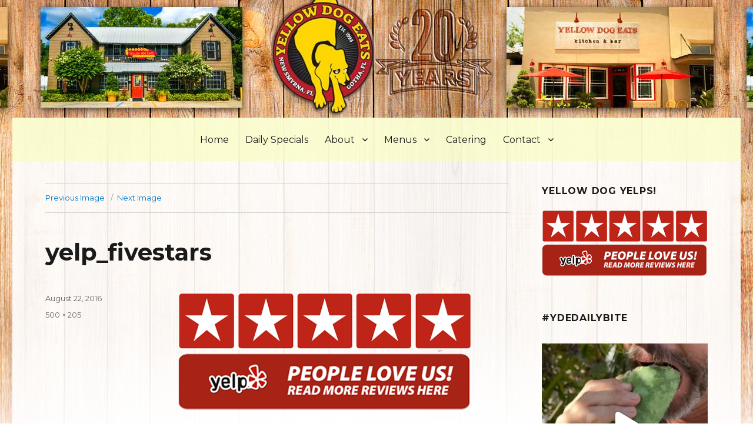

--- FILE ---
content_type: text/html; charset=UTF-8
request_url: https://yellowdogeats.com/yelp_fivestars/
body_size: 14397
content:
<!DOCTYPE html>
<html lang="en-US"
	prefix="og: https://ogp.me/ns#"  class="no-js">
<head>
	<meta charset="UTF-8">
	<meta name="viewport" content="width=device-width, initial-scale=1">
	<link rel="profile" href="https://gmpg.org/xfn/11">
		<script>(function(html){html.className = html.className.replace(/\bno-js\b/,'js')})(document.documentElement);</script>
<title>yelp_fivestars | Yellow Dog Eats</title>

		<!-- All in One SEO 4.1.7 -->
		<meta name="robots" content="max-image-preview:large" />
		<meta property="og:locale" content="en_US" />
		<meta property="og:site_name" content="Yellow Dog Eats | Restaurant, Cafe &amp; Bar in Gotha and New Smyrna Beach, FL" />
		<meta property="og:type" content="article" />
		<meta property="og:title" content="yelp_fivestars | Yellow Dog Eats" />
		<meta property="article:published_time" content="2016-08-22T19:09:31+00:00" />
		<meta property="article:modified_time" content="2016-08-22T19:09:31+00:00" />
		<meta name="twitter:card" content="summary" />
		<meta name="twitter:title" content="yelp_fivestars | Yellow Dog Eats" />
		<script type="application/ld+json" class="aioseo-schema">
			{"@context":"https:\/\/schema.org","@graph":[{"@type":"WebSite","@id":"https:\/\/yellowdogeats.com\/#website","url":"https:\/\/yellowdogeats.com\/","name":"Yellow Dog Eats","description":"Restaurant, Cafe & Bar in Gotha and New Smyrna Beach, FL","inLanguage":"en-US","publisher":{"@id":"https:\/\/yellowdogeats.com\/#organization"}},{"@type":"Organization","@id":"https:\/\/yellowdogeats.com\/#organization","name":"Yellow Dog Eats","url":"https:\/\/yellowdogeats.com\/"},{"@type":"BreadcrumbList","@id":"https:\/\/yellowdogeats.com\/yelp_fivestars\/#breadcrumblist","itemListElement":[{"@type":"ListItem","@id":"https:\/\/yellowdogeats.com\/#listItem","position":1,"item":{"@type":"WebPage","@id":"https:\/\/yellowdogeats.com\/","name":"Home","description":"Gotha, FL Come see where it all started! 1236 Hempel Avenue Gotha, FL 34786 407.296.0609 See the Gotha Menu Hours Daily: 11am - 9pm Happy Hour Monday-Friday: 2pm - 6pm New Smyrna Beach The newest addition to the YDE family 147 Canal Street New Smyrna Beach, FL 32168 386.410.4824 See the NSB Menu Hours Sunday","url":"https:\/\/yellowdogeats.com\/"},"nextItem":"https:\/\/yellowdogeats.com\/yelp_fivestars\/#listItem"},{"@type":"ListItem","@id":"https:\/\/yellowdogeats.com\/yelp_fivestars\/#listItem","position":2,"item":{"@type":"WebPage","@id":"https:\/\/yellowdogeats.com\/yelp_fivestars\/","name":"yelp_fivestars","url":"https:\/\/yellowdogeats.com\/yelp_fivestars\/"},"previousItem":"https:\/\/yellowdogeats.com\/#listItem"}]},{"@type":"Person","@id":"https:\/\/yellowdogeats.com\/author\/yellowdogeats\/#author","url":"https:\/\/yellowdogeats.com\/author\/yellowdogeats\/","name":"Yellow Dog Eats","image":{"@type":"ImageObject","@id":"https:\/\/yellowdogeats.com\/yelp_fivestars\/#authorImage","url":"https:\/\/secure.gravatar.com\/avatar\/589bf8baa107b4454ed4ef280e0be8dd?s=96&d=mm&r=g","width":96,"height":96,"caption":"Yellow Dog Eats"}},{"@type":"ItemPage","@id":"https:\/\/yellowdogeats.com\/yelp_fivestars\/#itempage","url":"https:\/\/yellowdogeats.com\/yelp_fivestars\/","name":"yelp_fivestars | Yellow Dog Eats","inLanguage":"en-US","isPartOf":{"@id":"https:\/\/yellowdogeats.com\/#website"},"breadcrumb":{"@id":"https:\/\/yellowdogeats.com\/yelp_fivestars\/#breadcrumblist"},"author":"https:\/\/yellowdogeats.com\/author\/yellowdogeats\/#author","creator":"https:\/\/yellowdogeats.com\/author\/yellowdogeats\/#author","datePublished":"2016-08-22T19:09:31-04:00","dateModified":"2016-08-22T19:09:31-04:00"}]}
		</script>
		<!-- All in One SEO -->

<link rel='dns-prefetch' href='//fonts.googleapis.com' />
<link rel='dns-prefetch' href='//s.w.org' />
<link href='https://fonts.gstatic.com' crossorigin rel='preconnect' />
<link rel="alternate" type="application/rss+xml" title="Yellow Dog Eats &raquo; Feed" href="https://yellowdogeats.com/feed/" />
<link rel="alternate" type="application/rss+xml" title="Yellow Dog Eats &raquo; Comments Feed" href="https://yellowdogeats.com/comments/feed/" />
<script>
window._wpemojiSettings = {"baseUrl":"https:\/\/s.w.org\/images\/core\/emoji\/13.1.0\/72x72\/","ext":".png","svgUrl":"https:\/\/s.w.org\/images\/core\/emoji\/13.1.0\/svg\/","svgExt":".svg","source":{"concatemoji":"https:\/\/yellowdogeats.com\/wp-includes\/js\/wp-emoji-release.min.js?ver=5.9.12"}};
/*! This file is auto-generated */
!function(e,a,t){var n,r,o,i=a.createElement("canvas"),p=i.getContext&&i.getContext("2d");function s(e,t){var a=String.fromCharCode;p.clearRect(0,0,i.width,i.height),p.fillText(a.apply(this,e),0,0);e=i.toDataURL();return p.clearRect(0,0,i.width,i.height),p.fillText(a.apply(this,t),0,0),e===i.toDataURL()}function c(e){var t=a.createElement("script");t.src=e,t.defer=t.type="text/javascript",a.getElementsByTagName("head")[0].appendChild(t)}for(o=Array("flag","emoji"),t.supports={everything:!0,everythingExceptFlag:!0},r=0;r<o.length;r++)t.supports[o[r]]=function(e){if(!p||!p.fillText)return!1;switch(p.textBaseline="top",p.font="600 32px Arial",e){case"flag":return s([127987,65039,8205,9895,65039],[127987,65039,8203,9895,65039])?!1:!s([55356,56826,55356,56819],[55356,56826,8203,55356,56819])&&!s([55356,57332,56128,56423,56128,56418,56128,56421,56128,56430,56128,56423,56128,56447],[55356,57332,8203,56128,56423,8203,56128,56418,8203,56128,56421,8203,56128,56430,8203,56128,56423,8203,56128,56447]);case"emoji":return!s([10084,65039,8205,55357,56613],[10084,65039,8203,55357,56613])}return!1}(o[r]),t.supports.everything=t.supports.everything&&t.supports[o[r]],"flag"!==o[r]&&(t.supports.everythingExceptFlag=t.supports.everythingExceptFlag&&t.supports[o[r]]);t.supports.everythingExceptFlag=t.supports.everythingExceptFlag&&!t.supports.flag,t.DOMReady=!1,t.readyCallback=function(){t.DOMReady=!0},t.supports.everything||(n=function(){t.readyCallback()},a.addEventListener?(a.addEventListener("DOMContentLoaded",n,!1),e.addEventListener("load",n,!1)):(e.attachEvent("onload",n),a.attachEvent("onreadystatechange",function(){"complete"===a.readyState&&t.readyCallback()})),(n=t.source||{}).concatemoji?c(n.concatemoji):n.wpemoji&&n.twemoji&&(c(n.twemoji),c(n.wpemoji)))}(window,document,window._wpemojiSettings);
</script>
<style>
img.wp-smiley,
img.emoji {
	display: inline !important;
	border: none !important;
	box-shadow: none !important;
	height: 1em !important;
	width: 1em !important;
	margin: 0 0.07em !important;
	vertical-align: -0.1em !important;
	background: none !important;
	padding: 0 !important;
}
</style>
	<link rel='stylesheet' id='sbi_styles-css'  href='https://yellowdogeats.com/wp-content/plugins/instagram-feed-pro/css/sbi-styles.min.css?ver=6.5.1' media='all' />
<link rel='stylesheet' id='wp-block-library-css'  href='https://yellowdogeats.com/wp-includes/css/dist/block-library/style.min.css?ver=5.9.12' media='all' />
<style id='wp-block-library-theme-inline-css'>
.wp-block-audio figcaption{color:#555;font-size:13px;text-align:center}.is-dark-theme .wp-block-audio figcaption{color:hsla(0,0%,100%,.65)}.wp-block-code>code{font-family:Menlo,Consolas,monaco,monospace;color:#1e1e1e;padding:.8em 1em;border:1px solid #ddd;border-radius:4px}.wp-block-embed figcaption{color:#555;font-size:13px;text-align:center}.is-dark-theme .wp-block-embed figcaption{color:hsla(0,0%,100%,.65)}.blocks-gallery-caption{color:#555;font-size:13px;text-align:center}.is-dark-theme .blocks-gallery-caption{color:hsla(0,0%,100%,.65)}.wp-block-image figcaption{color:#555;font-size:13px;text-align:center}.is-dark-theme .wp-block-image figcaption{color:hsla(0,0%,100%,.65)}.wp-block-pullquote{border-top:4px solid;border-bottom:4px solid;margin-bottom:1.75em;color:currentColor}.wp-block-pullquote__citation,.wp-block-pullquote cite,.wp-block-pullquote footer{color:currentColor;text-transform:uppercase;font-size:.8125em;font-style:normal}.wp-block-quote{border-left:.25em solid;margin:0 0 1.75em;padding-left:1em}.wp-block-quote cite,.wp-block-quote footer{color:currentColor;font-size:.8125em;position:relative;font-style:normal}.wp-block-quote.has-text-align-right{border-left:none;border-right:.25em solid;padding-left:0;padding-right:1em}.wp-block-quote.has-text-align-center{border:none;padding-left:0}.wp-block-quote.is-large,.wp-block-quote.is-style-large,.wp-block-quote.is-style-plain{border:none}.wp-block-search .wp-block-search__label{font-weight:700}.wp-block-group:where(.has-background){padding:1.25em 2.375em}.wp-block-separator{border:none;border-bottom:2px solid;margin-left:auto;margin-right:auto;opacity:.4}.wp-block-separator:not(.is-style-wide):not(.is-style-dots){width:100px}.wp-block-separator.has-background:not(.is-style-dots){border-bottom:none;height:1px}.wp-block-separator.has-background:not(.is-style-wide):not(.is-style-dots){height:2px}.wp-block-table thead{border-bottom:3px solid}.wp-block-table tfoot{border-top:3px solid}.wp-block-table td,.wp-block-table th{padding:.5em;border:1px solid;word-break:normal}.wp-block-table figcaption{color:#555;font-size:13px;text-align:center}.is-dark-theme .wp-block-table figcaption{color:hsla(0,0%,100%,.65)}.wp-block-video figcaption{color:#555;font-size:13px;text-align:center}.is-dark-theme .wp-block-video figcaption{color:hsla(0,0%,100%,.65)}.wp-block-template-part.has-background{padding:1.25em 2.375em;margin-top:0;margin-bottom:0}
</style>
<style id='global-styles-inline-css'>
body{--wp--preset--color--black: #000000;--wp--preset--color--cyan-bluish-gray: #abb8c3;--wp--preset--color--white: #fff;--wp--preset--color--pale-pink: #f78da7;--wp--preset--color--vivid-red: #cf2e2e;--wp--preset--color--luminous-vivid-orange: #ff6900;--wp--preset--color--luminous-vivid-amber: #fcb900;--wp--preset--color--light-green-cyan: #7bdcb5;--wp--preset--color--vivid-green-cyan: #00d084;--wp--preset--color--pale-cyan-blue: #8ed1fc;--wp--preset--color--vivid-cyan-blue: #0693e3;--wp--preset--color--vivid-purple: #9b51e0;--wp--preset--color--dark-gray: #1a1a1a;--wp--preset--color--medium-gray: #686868;--wp--preset--color--light-gray: #e5e5e5;--wp--preset--color--blue-gray: #4d545c;--wp--preset--color--bright-blue: #007acc;--wp--preset--color--light-blue: #9adffd;--wp--preset--color--dark-brown: #402b30;--wp--preset--color--medium-brown: #774e24;--wp--preset--color--dark-red: #640c1f;--wp--preset--color--bright-red: #ff675f;--wp--preset--color--yellow: #ffef8e;--wp--preset--gradient--vivid-cyan-blue-to-vivid-purple: linear-gradient(135deg,rgba(6,147,227,1) 0%,rgb(155,81,224) 100%);--wp--preset--gradient--light-green-cyan-to-vivid-green-cyan: linear-gradient(135deg,rgb(122,220,180) 0%,rgb(0,208,130) 100%);--wp--preset--gradient--luminous-vivid-amber-to-luminous-vivid-orange: linear-gradient(135deg,rgba(252,185,0,1) 0%,rgba(255,105,0,1) 100%);--wp--preset--gradient--luminous-vivid-orange-to-vivid-red: linear-gradient(135deg,rgba(255,105,0,1) 0%,rgb(207,46,46) 100%);--wp--preset--gradient--very-light-gray-to-cyan-bluish-gray: linear-gradient(135deg,rgb(238,238,238) 0%,rgb(169,184,195) 100%);--wp--preset--gradient--cool-to-warm-spectrum: linear-gradient(135deg,rgb(74,234,220) 0%,rgb(151,120,209) 20%,rgb(207,42,186) 40%,rgb(238,44,130) 60%,rgb(251,105,98) 80%,rgb(254,248,76) 100%);--wp--preset--gradient--blush-light-purple: linear-gradient(135deg,rgb(255,206,236) 0%,rgb(152,150,240) 100%);--wp--preset--gradient--blush-bordeaux: linear-gradient(135deg,rgb(254,205,165) 0%,rgb(254,45,45) 50%,rgb(107,0,62) 100%);--wp--preset--gradient--luminous-dusk: linear-gradient(135deg,rgb(255,203,112) 0%,rgb(199,81,192) 50%,rgb(65,88,208) 100%);--wp--preset--gradient--pale-ocean: linear-gradient(135deg,rgb(255,245,203) 0%,rgb(182,227,212) 50%,rgb(51,167,181) 100%);--wp--preset--gradient--electric-grass: linear-gradient(135deg,rgb(202,248,128) 0%,rgb(113,206,126) 100%);--wp--preset--gradient--midnight: linear-gradient(135deg,rgb(2,3,129) 0%,rgb(40,116,252) 100%);--wp--preset--duotone--dark-grayscale: url('#wp-duotone-dark-grayscale');--wp--preset--duotone--grayscale: url('#wp-duotone-grayscale');--wp--preset--duotone--purple-yellow: url('#wp-duotone-purple-yellow');--wp--preset--duotone--blue-red: url('#wp-duotone-blue-red');--wp--preset--duotone--midnight: url('#wp-duotone-midnight');--wp--preset--duotone--magenta-yellow: url('#wp-duotone-magenta-yellow');--wp--preset--duotone--purple-green: url('#wp-duotone-purple-green');--wp--preset--duotone--blue-orange: url('#wp-duotone-blue-orange');--wp--preset--font-size--small: 13px;--wp--preset--font-size--medium: 20px;--wp--preset--font-size--large: 36px;--wp--preset--font-size--x-large: 42px;}.has-black-color{color: var(--wp--preset--color--black) !important;}.has-cyan-bluish-gray-color{color: var(--wp--preset--color--cyan-bluish-gray) !important;}.has-white-color{color: var(--wp--preset--color--white) !important;}.has-pale-pink-color{color: var(--wp--preset--color--pale-pink) !important;}.has-vivid-red-color{color: var(--wp--preset--color--vivid-red) !important;}.has-luminous-vivid-orange-color{color: var(--wp--preset--color--luminous-vivid-orange) !important;}.has-luminous-vivid-amber-color{color: var(--wp--preset--color--luminous-vivid-amber) !important;}.has-light-green-cyan-color{color: var(--wp--preset--color--light-green-cyan) !important;}.has-vivid-green-cyan-color{color: var(--wp--preset--color--vivid-green-cyan) !important;}.has-pale-cyan-blue-color{color: var(--wp--preset--color--pale-cyan-blue) !important;}.has-vivid-cyan-blue-color{color: var(--wp--preset--color--vivid-cyan-blue) !important;}.has-vivid-purple-color{color: var(--wp--preset--color--vivid-purple) !important;}.has-black-background-color{background-color: var(--wp--preset--color--black) !important;}.has-cyan-bluish-gray-background-color{background-color: var(--wp--preset--color--cyan-bluish-gray) !important;}.has-white-background-color{background-color: var(--wp--preset--color--white) !important;}.has-pale-pink-background-color{background-color: var(--wp--preset--color--pale-pink) !important;}.has-vivid-red-background-color{background-color: var(--wp--preset--color--vivid-red) !important;}.has-luminous-vivid-orange-background-color{background-color: var(--wp--preset--color--luminous-vivid-orange) !important;}.has-luminous-vivid-amber-background-color{background-color: var(--wp--preset--color--luminous-vivid-amber) !important;}.has-light-green-cyan-background-color{background-color: var(--wp--preset--color--light-green-cyan) !important;}.has-vivid-green-cyan-background-color{background-color: var(--wp--preset--color--vivid-green-cyan) !important;}.has-pale-cyan-blue-background-color{background-color: var(--wp--preset--color--pale-cyan-blue) !important;}.has-vivid-cyan-blue-background-color{background-color: var(--wp--preset--color--vivid-cyan-blue) !important;}.has-vivid-purple-background-color{background-color: var(--wp--preset--color--vivid-purple) !important;}.has-black-border-color{border-color: var(--wp--preset--color--black) !important;}.has-cyan-bluish-gray-border-color{border-color: var(--wp--preset--color--cyan-bluish-gray) !important;}.has-white-border-color{border-color: var(--wp--preset--color--white) !important;}.has-pale-pink-border-color{border-color: var(--wp--preset--color--pale-pink) !important;}.has-vivid-red-border-color{border-color: var(--wp--preset--color--vivid-red) !important;}.has-luminous-vivid-orange-border-color{border-color: var(--wp--preset--color--luminous-vivid-orange) !important;}.has-luminous-vivid-amber-border-color{border-color: var(--wp--preset--color--luminous-vivid-amber) !important;}.has-light-green-cyan-border-color{border-color: var(--wp--preset--color--light-green-cyan) !important;}.has-vivid-green-cyan-border-color{border-color: var(--wp--preset--color--vivid-green-cyan) !important;}.has-pale-cyan-blue-border-color{border-color: var(--wp--preset--color--pale-cyan-blue) !important;}.has-vivid-cyan-blue-border-color{border-color: var(--wp--preset--color--vivid-cyan-blue) !important;}.has-vivid-purple-border-color{border-color: var(--wp--preset--color--vivid-purple) !important;}.has-vivid-cyan-blue-to-vivid-purple-gradient-background{background: var(--wp--preset--gradient--vivid-cyan-blue-to-vivid-purple) !important;}.has-light-green-cyan-to-vivid-green-cyan-gradient-background{background: var(--wp--preset--gradient--light-green-cyan-to-vivid-green-cyan) !important;}.has-luminous-vivid-amber-to-luminous-vivid-orange-gradient-background{background: var(--wp--preset--gradient--luminous-vivid-amber-to-luminous-vivid-orange) !important;}.has-luminous-vivid-orange-to-vivid-red-gradient-background{background: var(--wp--preset--gradient--luminous-vivid-orange-to-vivid-red) !important;}.has-very-light-gray-to-cyan-bluish-gray-gradient-background{background: var(--wp--preset--gradient--very-light-gray-to-cyan-bluish-gray) !important;}.has-cool-to-warm-spectrum-gradient-background{background: var(--wp--preset--gradient--cool-to-warm-spectrum) !important;}.has-blush-light-purple-gradient-background{background: var(--wp--preset--gradient--blush-light-purple) !important;}.has-blush-bordeaux-gradient-background{background: var(--wp--preset--gradient--blush-bordeaux) !important;}.has-luminous-dusk-gradient-background{background: var(--wp--preset--gradient--luminous-dusk) !important;}.has-pale-ocean-gradient-background{background: var(--wp--preset--gradient--pale-ocean) !important;}.has-electric-grass-gradient-background{background: var(--wp--preset--gradient--electric-grass) !important;}.has-midnight-gradient-background{background: var(--wp--preset--gradient--midnight) !important;}.has-small-font-size{font-size: var(--wp--preset--font-size--small) !important;}.has-medium-font-size{font-size: var(--wp--preset--font-size--medium) !important;}.has-large-font-size{font-size: var(--wp--preset--font-size--large) !important;}.has-x-large-font-size{font-size: var(--wp--preset--font-size--x-large) !important;}
</style>
<link rel='stylesheet' id='simple-banner-style-css'  href='https://yellowdogeats.com/wp-content/plugins/simple-banner/simple-banner.css?ver=2.10.7' media='all' />
<link rel='stylesheet' id='twentysixteen-fonts-css'  href='https://fonts.googleapis.com/css?family=Merriweather%3A400%2C700%2C900%2C400italic%2C700italic%2C900italic%7CMontserrat%3A400%2C700%7CInconsolata%3A400&#038;subset=latin%2Clatin-ext&#038;display=fallback' media='all' />
<link rel='stylesheet' id='genericons-css'  href='https://yellowdogeats.com/wp-content/themes/twentysixteen/genericons/genericons.css?ver=20201208' media='all' />
<link rel='stylesheet' id='twentysixteen-style-css'  href='https://yellowdogeats.com/wp-content/themes/twentysixteen/style.css?ver=20201208' media='all' />
<link rel='stylesheet' id='twentysixteen-block-style-css'  href='https://yellowdogeats.com/wp-content/themes/twentysixteen/css/blocks.css?ver=20190102' media='all' />
<!--[if lt IE 10]>
<link rel='stylesheet' id='twentysixteen-ie-css'  href='https://yellowdogeats.com/wp-content/themes/twentysixteen/css/ie.css?ver=20170530' media='all' />
<![endif]-->
<!--[if lt IE 9]>
<link rel='stylesheet' id='twentysixteen-ie8-css'  href='https://yellowdogeats.com/wp-content/themes/twentysixteen/css/ie8.css?ver=20170530' media='all' />
<![endif]-->
<!--[if lt IE 8]>
<link rel='stylesheet' id='twentysixteen-ie7-css'  href='https://yellowdogeats.com/wp-content/themes/twentysixteen/css/ie7.css?ver=20170530' media='all' />
<![endif]-->
<script src='https://yellowdogeats.com/wp-includes/js/jquery/jquery.min.js?ver=3.6.0' id='jquery-core-js'></script>
<script src='https://yellowdogeats.com/wp-includes/js/jquery/jquery-migrate.min.js?ver=3.3.2' id='jquery-migrate-js'></script>
<script id='simple-banner-script-js-extra'>
var simpleBannerScriptParams = {"version":"2.10.7","hide_simple_banner":"yes","simple_banner_position":"static","header_margin":"","header_padding":"","simple_banner_text":"Updated Website Coming Soon!","pro_version_enabled":"","disabled_on_current_page":"","debug_mode":"","id":"2922","disabled_pages_array":[],"is_current_page_a_post":"","disabled_on_posts":"","simple_banner_font_size":"","simple_banner_color":"#ffee00","simple_banner_text_color":"#000000","simple_banner_link_color":"","simple_banner_close_color":"","simple_banner_custom_css":"","simple_banner_scrolling_custom_css":"","simple_banner_text_custom_css":"","simple_banner_button_css":"","site_custom_css":"","keep_site_custom_css":"","site_custom_js":"","keep_site_custom_js":"","wp_body_open_enabled":"","wp_body_open":"1","close_button_enabled":"","close_button_expiration":"","close_button_cookie_set":""};
</script>
<script src='https://yellowdogeats.com/wp-content/plugins/simple-banner/simple-banner.js?ver=2.10.7' id='simple-banner-script-js'></script>
<!--[if lt IE 9]>
<script src='https://yellowdogeats.com/wp-content/themes/twentysixteen/js/html5.js?ver=3.7.3' id='twentysixteen-html5-js'></script>
<![endif]-->
<script src='https://yellowdogeats.com/wp-content/themes/twentysixteen/js/keyboard-image-navigation.js?ver=20170530' id='twentysixteen-keyboard-image-navigation-js'></script>
<link rel="https://api.w.org/" href="https://yellowdogeats.com/wp-json/" /><link rel="alternate" type="application/json" href="https://yellowdogeats.com/wp-json/wp/v2/media/2922" /><link rel="EditURI" type="application/rsd+xml" title="RSD" href="https://yellowdogeats.com/xmlrpc.php?rsd" />
<link rel="wlwmanifest" type="application/wlwmanifest+xml" href="https://yellowdogeats.com/wp-includes/wlwmanifest.xml" /> 
<meta name="generator" content="WordPress 5.9.12" />
<link rel='shortlink' href='https://yellowdogeats.com/?p=2922' />
<link rel="alternate" type="application/json+oembed" href="https://yellowdogeats.com/wp-json/oembed/1.0/embed?url=https%3A%2F%2Fyellowdogeats.com%2Fyelp_fivestars%2F" />
<link rel="alternate" type="text/xml+oembed" href="https://yellowdogeats.com/wp-json/oembed/1.0/embed?url=https%3A%2F%2Fyellowdogeats.com%2Fyelp_fivestars%2F&#038;format=xml" />
<style type="text/css">.simple-banner{display:none;}</style><style type="text/css">.simple-banner{position:static;}</style><style type="text/css">.simple-banner{background:#ffee00;}</style><style type="text/css">.simple-banner .simple-banner-text{color:#000000;}</style><style type="text/css">.simple-banner .simple-banner-text a{color:#f16521;}</style><style id="simple-banner-site-custom-css-dummy" type="text/css"></style><script id="simple-banner-site-custom-js-dummy" type="text/javascript"></script><link rel="apple-touch-icon" sizes="180x180" href="/wp-content/uploads/fbrfg/apple-touch-icon.png?v=aljQ7xARkX">
<link rel="icon" type="image/png" href="/wp-content/uploads/fbrfg/favicon-32x32.png?v=aljQ7xARkX" sizes="32x32">
<link rel="icon" type="image/png" href="/wp-content/uploads/fbrfg/favicon-16x16.png?v=aljQ7xARkX" sizes="16x16">
<link rel="manifest" href="/wp-content/uploads/fbrfg/manifest.json?v=aljQ7xARkX">
<link rel="mask-icon" href="/wp-content/uploads/fbrfg/safari-pinned-tab.svg?v=aljQ7xARkX" color="#fff500">
<link rel="shortcut icon" href="/wp-content/uploads/fbrfg/favicon.ico?v=aljQ7xARkX">
<meta name="apple-mobile-web-app-title" content="Yellow Dog">
<meta name="application-name" content="Yellow Dog">
<meta name="msapplication-TileColor" content="#ffc40d">
<meta name="msapplication-TileImage" content="/wp-content/uploads/fbrfg/mstile-144x144.png?v=aljQ7xARkX">
<meta name="msapplication-config" content="/wp-content/uploads/fbrfg/browserconfig.xml?v=aljQ7xARkX">
<meta name="theme-color" content="#ffffff">		<style type="text/css" id="twentysixteen-header-css">
		.site-branding {
			margin: 0 auto 0 0;
		}

		.site-branding .site-title,
		.site-description {
			clip: rect(1px, 1px, 1px, 1px);
			position: absolute;
		}
		</style>
		<style id="custom-background-css">
body.custom-background { background-color: #ffffff; background-image: url("https://yellowdogeats.com/wp-content/uploads/2018/11/yde_bkgd_06.jpg"); background-position: center top; background-size: auto; background-repeat: repeat-x; background-attachment: fixed; }
</style>
			<style id="wp-custom-css">
			body.post-type-ff-customcode-item #visibility 	{
	display: none;
}

#CustomCodeContent .hndle,
#CustomCodeContent .handlediv 	{
	display: none;
}

#CustomCodeContent .inside 	{
	padding: 0;
	margin: 0;
}

#CustomCodeContent pre.ace_editor 	{
	margin: 0;
	padding: 0;
}

#CustomCodeContent .ace_gutter 	{
	background: #f5f5f5;
}

#CustomCodeContent .ff-editor-before,
#CustomCodeContent .ff-editor-after 	{
	font-family: 'Monaco','Menlo','Ubuntu Mono','Consolas','source-code-pro',monospace;
	font-size: 13px;
	color: #aaaaaa;
	position: relative;
	padding: 0 0 0 4px;
	margin: 0 0 0 41px;
	height: 18px;
}

#CustomCodeContent .ff-editor-before-inner,
#CustomCodeContent .ff-editor-after-inner 	{
	position: absolute;
	top: 0;
	left: -41px;
	width: 41px;
	height: 18px;
	background: #f5f5f5;
}

#post-formats-select label 	{
	display: block;
}


.site {
    background-color:rgba(255, 255, 255, 0.9);
    margin-top: 200px;
}

  /* DISPLAY NONE ITEMS */
  
.home h1, .site-info {display: none;}

.page-id-1454 .sidebar, .page-id-11 .sidebar, .page-id-1374 .sidebar, .page-id-2957 .sidebar {display: none;}

  /* DISPLAY NONE ITEMS */
  

.header-image {
    margin: 0px;
}

.site-header {
    padding-top: 1em;
    padding-bottom: 1em;
    background-color:rgba(250, 255, 173, 0.5);
}

.site-content {
    padding-top: 3%;
}

.widget {
    border-top: 0px;
    padding-top: .2em;
}


.home h3 {text-align: center;
    margin-bottom: 2px;
}

#home-left {
    background-image: url(https://web.archive.org/web/20200913224122im_/http://yellowdogeats.com/wp-content/uploads/2016/08/wood_boards1.png);
}

#home-right {
     background-image: url(https://web.archive.org/web/20200913224122im_/http://yellowdogeats.com/wp-content/uploads/2016/08/wood_boards2.png);
}

#home-left, #home-right {
    padding: 10% 5% 15% 5%;
    text-align: center;
    background-repeat: no-repeat;
    background-position: center top;
    background-size: 100% 100%;
    color: white;
    font-weight: normal;
}

#home-left a, #home-right a {
    text-decoration: none;
}

.home-address, .home-tel, .home-menu {
    width: 90%;
    margin: 4px auto 12px auto;
    background-size: cover;
    background-position: left top;
    padding: 10px 0 10px 0;
    border-radius: 10px;
    font-size: 90%;
}

.home-address {
    background-image: url(https://web.archive.org/web/20200913224122im_/http://yellowdogeats.com/wp-content/uploads/2016/08/YDE_button_pin.png);
}

.home-address a {
    text-decoration: none;
}

.home-tel {
    background-image: url(https://web.archive.org/web/20200913224122im_/http://yellowdogeats.com/wp-content/uploads/2016/08/YDE_button_phone.png);
}

.home-tel a {
    text-decoration: none;
}

.home-menu {
    background-image: url(https://web.archive.org/web/20200913224122im_/http://yellowdogeats.com/wp-content/uploads/2016/08/YDE_button_menu.png);
}

.home-menu a {
    text-decoration: none;
}

#home-left h3, #home-right h3 {
    font-size: 100%;
    font-style: italic;
    margin-top: 12px;
}

#home-left p, #home-right p, #home-left h3, #home-right h3 {
    text-shadow: 0px 1px 2px #000000;
}


@media screen and (min-width: 44.375em) {
    .site-header-main .site-branding {
        margin: 0;
    }

    .site-header-menu {
        margin: 0 auto;
    }

    .primary-menu {
        width: auto;
    }
}

#primary {
    font-family: Montserrat, "Helvetica Neue", sans-serif;
}


.social-navigation a {
    height: 60px;
    width: 60px;
    border: 0px;
}

.social-navigation a:before {
    font-size: 250%;
}

.social-navigation ul {
}

.page-id-1454 .content-area, .page-id-11 .content-area, .page-id-1374 .content-area, .page-id-2957 .content-area {
    width: 100%;
}

.page-id-1454 .entry-content, .page-id-11 .entry-content, .page-id-1374 .entry-content, .page-id-2957 .entry-content {
    text-align: center;
}

  /* MEDIA QUERY BEGIN */


@media (max-width: 900px) {
  /* CSS that should be displayed if width is equal to or less than 900px goes here */
  #home-left, #home-right {
      font-size: 80%;}
}

@media (max-width: 780px) {
  /* CSS that should be displayed if width is equal to or less than 780px goes here */
     #home-left, #home-right {font-size: 125%;}
    .home-address, .home-tel, .home-menu {padding: 14px 4px 14px 4px; width: 95%;}
}

@media (min-width: 1180px) {
  /* CSS that should be displayed if width is equal to or greater than 1180px goes here */
    #home-left, #home-right {
      font-size: 120%;}
}

@media (min-width: 1450px) {
  /* CSS that should be displayed if width is equal to or greater than 1450px goes here */
  .site {
      margin-left: 5%;
      margin-right: 5%;
  }
  
#home-left, #home-right {
      font-size: 130%;}
}

@media (min-width: 1700px) {
  /* CSS that should be displayed if width is equal to or greater than 1700px goes here */
  .site {
      margin-left: 10%;
      margin-right: 10%;
  }
}

@media (min-width: 2000px) {
  /* CSS that should be displayed if width is equal to or greater than 2000px goes here */
  .site {
      margin-left: 20%;
      margin-right: 20%;
  }
}
  /* MEDIA QUERY END */

/*
     FILE ARCHIVED ON 22:41:22 Sep 13, 2020 AND RETRIEVED FROM THE
     INTERNET ARCHIVE ON 20:03:37 Feb 10, 2022.
     JAVASCRIPT APPENDED BY WAYBACK MACHINE, COPYRIGHT INTERNET ARCHIVE.

     ALL OTHER CONTENT MAY ALSO BE PROTECTED BY COPYRIGHT (17 U.S.C.
     SECTION 108(a)(3)).
*/
/*
playback timings (ms):
  captures_list: 129.32
  exclusion.robots: 0.092
  exclusion.robots.policy: 0.085
  RedisCDXSource: 1.028
  esindex: 0.008
  LoadShardBlock: 109.166 (3)
  PetaboxLoader3.datanode: 126.803 (4)
  CDXLines.iter: 16.825 (3)
  load_resource: 222.17
  PetaboxLoader3.resolve: 191.213
*/		</style>
		</head>

<body class="attachment attachment-template-default single single-attachment postid-2922 attachmentid-2922 attachment-png custom-background wp-embed-responsive custom-background-image">
<svg xmlns="http://www.w3.org/2000/svg" viewBox="0 0 0 0" width="0" height="0" focusable="false" role="none" style="visibility: hidden; position: absolute; left: -9999px; overflow: hidden;" ><defs><filter id="wp-duotone-dark-grayscale"><feColorMatrix color-interpolation-filters="sRGB" type="matrix" values=" .299 .587 .114 0 0 .299 .587 .114 0 0 .299 .587 .114 0 0 .299 .587 .114 0 0 " /><feComponentTransfer color-interpolation-filters="sRGB" ><feFuncR type="table" tableValues="0 0.498039215686" /><feFuncG type="table" tableValues="0 0.498039215686" /><feFuncB type="table" tableValues="0 0.498039215686" /><feFuncA type="table" tableValues="1 1" /></feComponentTransfer><feComposite in2="SourceGraphic" operator="in" /></filter></defs></svg><svg xmlns="http://www.w3.org/2000/svg" viewBox="0 0 0 0" width="0" height="0" focusable="false" role="none" style="visibility: hidden; position: absolute; left: -9999px; overflow: hidden;" ><defs><filter id="wp-duotone-grayscale"><feColorMatrix color-interpolation-filters="sRGB" type="matrix" values=" .299 .587 .114 0 0 .299 .587 .114 0 0 .299 .587 .114 0 0 .299 .587 .114 0 0 " /><feComponentTransfer color-interpolation-filters="sRGB" ><feFuncR type="table" tableValues="0 1" /><feFuncG type="table" tableValues="0 1" /><feFuncB type="table" tableValues="0 1" /><feFuncA type="table" tableValues="1 1" /></feComponentTransfer><feComposite in2="SourceGraphic" operator="in" /></filter></defs></svg><svg xmlns="http://www.w3.org/2000/svg" viewBox="0 0 0 0" width="0" height="0" focusable="false" role="none" style="visibility: hidden; position: absolute; left: -9999px; overflow: hidden;" ><defs><filter id="wp-duotone-purple-yellow"><feColorMatrix color-interpolation-filters="sRGB" type="matrix" values=" .299 .587 .114 0 0 .299 .587 .114 0 0 .299 .587 .114 0 0 .299 .587 .114 0 0 " /><feComponentTransfer color-interpolation-filters="sRGB" ><feFuncR type="table" tableValues="0.549019607843 0.988235294118" /><feFuncG type="table" tableValues="0 1" /><feFuncB type="table" tableValues="0.717647058824 0.254901960784" /><feFuncA type="table" tableValues="1 1" /></feComponentTransfer><feComposite in2="SourceGraphic" operator="in" /></filter></defs></svg><svg xmlns="http://www.w3.org/2000/svg" viewBox="0 0 0 0" width="0" height="0" focusable="false" role="none" style="visibility: hidden; position: absolute; left: -9999px; overflow: hidden;" ><defs><filter id="wp-duotone-blue-red"><feColorMatrix color-interpolation-filters="sRGB" type="matrix" values=" .299 .587 .114 0 0 .299 .587 .114 0 0 .299 .587 .114 0 0 .299 .587 .114 0 0 " /><feComponentTransfer color-interpolation-filters="sRGB" ><feFuncR type="table" tableValues="0 1" /><feFuncG type="table" tableValues="0 0.278431372549" /><feFuncB type="table" tableValues="0.592156862745 0.278431372549" /><feFuncA type="table" tableValues="1 1" /></feComponentTransfer><feComposite in2="SourceGraphic" operator="in" /></filter></defs></svg><svg xmlns="http://www.w3.org/2000/svg" viewBox="0 0 0 0" width="0" height="0" focusable="false" role="none" style="visibility: hidden; position: absolute; left: -9999px; overflow: hidden;" ><defs><filter id="wp-duotone-midnight"><feColorMatrix color-interpolation-filters="sRGB" type="matrix" values=" .299 .587 .114 0 0 .299 .587 .114 0 0 .299 .587 .114 0 0 .299 .587 .114 0 0 " /><feComponentTransfer color-interpolation-filters="sRGB" ><feFuncR type="table" tableValues="0 0" /><feFuncG type="table" tableValues="0 0.647058823529" /><feFuncB type="table" tableValues="0 1" /><feFuncA type="table" tableValues="1 1" /></feComponentTransfer><feComposite in2="SourceGraphic" operator="in" /></filter></defs></svg><svg xmlns="http://www.w3.org/2000/svg" viewBox="0 0 0 0" width="0" height="0" focusable="false" role="none" style="visibility: hidden; position: absolute; left: -9999px; overflow: hidden;" ><defs><filter id="wp-duotone-magenta-yellow"><feColorMatrix color-interpolation-filters="sRGB" type="matrix" values=" .299 .587 .114 0 0 .299 .587 .114 0 0 .299 .587 .114 0 0 .299 .587 .114 0 0 " /><feComponentTransfer color-interpolation-filters="sRGB" ><feFuncR type="table" tableValues="0.780392156863 1" /><feFuncG type="table" tableValues="0 0.949019607843" /><feFuncB type="table" tableValues="0.352941176471 0.470588235294" /><feFuncA type="table" tableValues="1 1" /></feComponentTransfer><feComposite in2="SourceGraphic" operator="in" /></filter></defs></svg><svg xmlns="http://www.w3.org/2000/svg" viewBox="0 0 0 0" width="0" height="0" focusable="false" role="none" style="visibility: hidden; position: absolute; left: -9999px; overflow: hidden;" ><defs><filter id="wp-duotone-purple-green"><feColorMatrix color-interpolation-filters="sRGB" type="matrix" values=" .299 .587 .114 0 0 .299 .587 .114 0 0 .299 .587 .114 0 0 .299 .587 .114 0 0 " /><feComponentTransfer color-interpolation-filters="sRGB" ><feFuncR type="table" tableValues="0.650980392157 0.403921568627" /><feFuncG type="table" tableValues="0 1" /><feFuncB type="table" tableValues="0.447058823529 0.4" /><feFuncA type="table" tableValues="1 1" /></feComponentTransfer><feComposite in2="SourceGraphic" operator="in" /></filter></defs></svg><svg xmlns="http://www.w3.org/2000/svg" viewBox="0 0 0 0" width="0" height="0" focusable="false" role="none" style="visibility: hidden; position: absolute; left: -9999px; overflow: hidden;" ><defs><filter id="wp-duotone-blue-orange"><feColorMatrix color-interpolation-filters="sRGB" type="matrix" values=" .299 .587 .114 0 0 .299 .587 .114 0 0 .299 .587 .114 0 0 .299 .587 .114 0 0 " /><feComponentTransfer color-interpolation-filters="sRGB" ><feFuncR type="table" tableValues="0.0980392156863 1" /><feFuncG type="table" tableValues="0 0.662745098039" /><feFuncB type="table" tableValues="0.847058823529 0.419607843137" /><feFuncA type="table" tableValues="1 1" /></feComponentTransfer><feComposite in2="SourceGraphic" operator="in" /></filter></defs></svg><div id="page" class="site">
	<div class="site-inner">
		<a class="skip-link screen-reader-text" href="#content">Skip to content</a>

		<header id="masthead" class="site-header">
			<div class="site-header-main">
				<div class="site-branding">
					
											<p class="site-title"><a href="https://yellowdogeats.com/" rel="home">Yellow Dog Eats</a></p>
												<p class="site-description">Restaurant, Cafe &amp; Bar in Gotha and New Smyrna Beach, FL</p>
									</div><!-- .site-branding -->

									<button id="menu-toggle" class="menu-toggle">Menu</button>

					<div id="site-header-menu" class="site-header-menu">
													<nav id="site-navigation" class="main-navigation" aria-label="Primary Menu">
								<div class="menu-main-container"><ul id="menu-main" class="primary-menu"><li id="menu-item-488" class="menu-item menu-item-type-custom menu-item-object-custom menu-item-home menu-item-488"><a href="http://yellowdogeats.com">Home</a></li>
<li id="menu-item-1456" class="menu-item menu-item-type-post_type menu-item-object-page menu-item-1456"><a href="https://yellowdogeats.com/daily-specials/">Daily Specials</a></li>
<li id="menu-item-296" class="menu-item menu-item-type-custom menu-item-object-custom menu-item-has-children menu-item-296"><a href="#">About</a>
<ul class="sub-menu">
	<li id="menu-item-385" class="menu-item menu-item-type-post_type menu-item-object-page menu-item-385"><a href="https://yellowdogeats.com/photos/">Photos &#038; Videos</a></li>
	<li id="menu-item-384" class="menu-item menu-item-type-post_type menu-item-object-page menu-item-384"><a href="https://yellowdogeats.com/history/">History</a></li>
	<li id="menu-item-1459" class="menu-item menu-item-type-post_type menu-item-object-page menu-item-1459"><a href="https://yellowdogeats.com/jobs/">Join the Family</a></li>
</ul>
</li>
<li id="menu-item-379" class="menu-item menu-item-type-custom menu-item-object-custom menu-item-has-children menu-item-379"><a href="#">Menus</a>
<ul class="sub-menu">
	<li id="menu-item-417" class="menu-item menu-item-type-custom menu-item-object-custom menu-item-417"><a href="http://yellowdogeats.com/lunch-dinner-menu">Gotha Location</a></li>
	<li id="menu-item-1378" class="menu-item menu-item-type-post_type menu-item-object-page menu-item-1378"><a href="https://yellowdogeats.com/yde-kitchen-bar-menu/">New Smyrna Beach Location</a></li>
	<li id="menu-item-2965" class="menu-item menu-item-type-post_type menu-item-object-page menu-item-2965"><a href="https://yellowdogeats.com/catering/catering-menu/">Catering Menu</a></li>
</ul>
</li>
<li id="menu-item-2961" class="menu-item menu-item-type-post_type menu-item-object-page menu-item-2961"><a href="https://yellowdogeats.com/catering/">Catering</a></li>
<li id="menu-item-322" class="menu-item menu-item-type-post_type menu-item-object-page menu-item-has-children menu-item-322"><a href="https://yellowdogeats.com/contact/">Contact</a>
<ul class="sub-menu">
	<li id="menu-item-1348" class="menu-item menu-item-type-post_type menu-item-object-page menu-item-1348"><a href="https://yellowdogeats.com/contact/">Gotha</a></li>
	<li id="menu-item-1351" class="menu-item menu-item-type-post_type menu-item-object-page menu-item-1351"><a href="https://yellowdogeats.com/nsb-contact/">New Smyrna Beach</a></li>
	<li id="menu-item-2959" class="menu-item menu-item-type-custom menu-item-object-custom menu-item-2959"><a target="_blank" rel="noopener" href="https://www.yelp.com/biz/yellow-dog-eats-windermere-2">Review Us!</a></li>
</ul>
</li>
</ul></div>							</nav><!-- .main-navigation -->
						
													<nav id="social-navigation" class="social-navigation" aria-label="Social Links Menu">
								<div class="menu-social-links-container"><ul id="menu-social-links" class="social-links-menu"><li id="menu-item-2931" class="menu-item menu-item-type-custom menu-item-object-custom menu-item-2931"><a href="http://www.facebook.com/yellowdogeats"><span class="screen-reader-text">Facebook</span></a></li>
<li id="menu-item-2932" class="menu-item menu-item-type-custom menu-item-object-custom menu-item-2932"><a href="http://instagram.com/yellowdogeats"><span class="screen-reader-text">Instagram</span></a></li>
<li id="menu-item-2933" class="menu-item menu-item-type-custom menu-item-object-custom menu-item-2933"><a href="http://www.twitter.com/yellowdogeats"><span class="screen-reader-text">Twitter</span></a></li>
<li id="menu-item-2934" class="menu-item menu-item-type-custom menu-item-object-custom menu-item-2934"><a href="mailto:yellowdogeats@gmail.com"><span class="screen-reader-text">Email</span></a></li>
</ul></div>							</nav><!-- .social-navigation -->
											</div><!-- .site-header-menu -->
							</div><!-- .site-header-main -->

					</header><!-- .site-header -->

		<div id="content" class="site-content">

	<div id="primary" class="content-area">
		<main id="main" class="site-main">

			
			<article id="post-2922" class="post-2922 attachment type-attachment status-inherit hentry">

				<nav id="image-navigation" class="navigation image-navigation">
					<div class="nav-links">
						<div class="nav-previous"><a href='https://yellowdogeats.com/yde_button_menu/'>Previous Image</a></div>
						<div class="nav-next"><a href='https://yellowdogeats.com/instagram_example/'>Next Image</a></div>
					</div><!-- .nav-links -->
				</nav><!-- .image-navigation -->

				<header class="entry-header">
					<h1 class="entry-title">yelp_fivestars</h1>				</header><!-- .entry-header -->

				<div class="entry-content">

					<div class="entry-attachment">
						<img width="500" height="205" src="https://yellowdogeats.com/wp-content/uploads/2016/08/yelp_fivestars.png" class="attachment-large size-large" alt="" loading="lazy" srcset="https://yellowdogeats.com/wp-content/uploads/2016/08/yelp_fivestars.png 500w, https://yellowdogeats.com/wp-content/uploads/2016/08/yelp_fivestars-150x62.png 150w" sizes="(max-width: 500px) 85vw, 500px" />
						
						</div><!-- .entry-attachment -->

											</div><!-- .entry-content -->

					<footer class="entry-footer">
					<span class="posted-on"><span class="screen-reader-text">Posted on </span><a href="https://yellowdogeats.com/yelp_fivestars/" rel="bookmark"><time class="entry-date published updated" datetime="2016-08-22T15:09:31-04:00">August 22, 2016</time></a></span>						<span class="full-size-link"><span class="screen-reader-text">Full size </span><a href="https://yellowdogeats.com/wp-content/uploads/2016/08/yelp_fivestars.png">500 &times; 205</a></span>											</footer><!-- .entry-footer -->
				</article><!-- #post-2922 -->

				
	<nav class="navigation post-navigation" aria-label="Posts">
		<h2 class="screen-reader-text">Post navigation</h2>
		<div class="nav-links"><div class="nav-previous"><a href="https://yellowdogeats.com/yelp_fivestars/" rel="prev"><span class="meta-nav">Published in</span><span class="post-title">yelp_fivestars</span></a></div></div>
	</nav>
		</main><!-- .site-main -->
	</div><!-- .content-area -->


	<aside id="secondary" class="sidebar widget-area">
		<section id="text-6" class="widget widget_text"><h2 class="widget-title">Yellow Dog Yelps!</h2>			<div class="textwidget"><a href="https://www.yelp.com/biz/yellow-dog-eats-windermere-2" target="_blank" rel="noopener"><img src="http://yellowdogeats.com/wp-content/uploads/2016/08/yelp_fivestars.png"></a></div>
		</section><section id="text-7" class="widget widget_text"><h2 class="widget-title">#YDEDailyBite</h2>			<div class="textwidget">
<div id="sb_instagram"  class="sbi sbi_mob_col_1 sbi_tab_col_1 sbi_col_1 sbi_width_resp sbi-theme sbi-default_theme sbi-style-regular" data-post-style="regular" data-feedid="*6"  data-res="auto" data-cols="1" data-colsmobile="1" data-colstablet="1" data-num="1" data-nummobile="1" data-header-size="medium" data-item-padding="0" data-shortcode-atts="{&quot;feed&quot;:&quot;6&quot;}"  data-postid="2922" data-locatornonce="e3393a9a26" data-options="{&quot;grid&quot;:true,&quot;avatars&quot;:{&quot;yellowdogeats&quot;:&quot;https:\/\/scontent-lax3-2.cdninstagram.com\/v\/t51.2885-19\/11809896_882902791790809_1765645715_a.jpg?_nc_cat=106&amp;ccb=7-5&amp;_nc_sid=bf7eb4&amp;efg=eyJ2ZW5jb2RlX3RhZyI6InByb2ZpbGVfcGljLnd3dy4xNTAuQzMifQ%3D%3D&amp;_nc_ohc=SixYTra4x8EQ7kNvwE9iLZU&amp;_nc_oc=AdklUVVDwQno_d-yLta9I4Z3hiPGUo13tJ3_UzivHRQjI4hgCL8Lydlk5MQEOseP1lY&amp;_nc_zt=24&amp;_nc_ht=scontent-lax3-2.cdninstagram.com&amp;edm=AP4hL3IEAAAA&amp;_nc_tpa=Q5bMBQFMlejjqNqK8gyhobokO5WHp0Ozls12pip2aHp3IwjagQRNubCakteQ4KJYEhLaThbc-pYUwiNidw&amp;oh=00_Afh1Q5vkrAD9w29CTZyiXl0o56eZHFvqzZ-M1QuSTEvl-w&amp;oe=691C3A76&quot;,&quot;LCLyellowdogeats&quot;:0},&quot;lightboxcomments&quot;:20,&quot;colsmobile&quot;:1,&quot;colstablet&quot;:&quot;1&quot;}" data-sbi-flags="favorLocal">


    <div id="sbi_images">
		<div class="sbi_item sbi_type_video sbi_new sbi_transition" id="sbi_18089567939087656" data-date="1768410998" data-numcomments="7">
    <div class="sbi_inner_wrap" >
        
		<div class="sbi_photo_wrap" >
            <svg style="color: rgba(255,255,255,1)" class="svg-inline--fa fa-play fa-w-14 sbi_playbtn" aria-label="Play" aria-hidden="true" data-fa-processed="" data-prefix="fa" data-icon="play" role="presentation" xmlns="http://www.w3.org/2000/svg" viewBox="0 0 448 512"><path fill="currentColor" d="M424.4 214.7L72.4 6.6C43.8-10.3 0 6.1 0 47.9V464c0 37.5 40.7 60.1 72.4 41.3l352-208c31.4-18.5 31.5-64.1 0-82.6z"></path></svg>
    <div  style="background: rgba(0,0,0,0.85)"  class="sbi_link " >
        <div class="sbi_hover_top">
            
                <p class="sbi_username">
        <a target="_blank" rel="nofollow noopener" href="https://www.instagram.com/yellowdogeats/">
	    
            yellowdogeats        </a>

    
    </p>

                <p class="sbi_hover_caption_wrap" 
        >
        <span class="sbi_caption">Ya gotta have some crunch with your lunch. @fishmorgan giving us the YDE rundown on the all 🆕 “Chopped Caesar Chicken Wrap”. #yellowdogeats #gotha #ydedailybite #itscooltodrool #dailydrool</span>
    </p>

        </div>
        
        
        <div class="sbi_hover_bottom ">

                            <p>
                                            <span class="sbi_date" >
                            <svg  class="svg-inline--fa fa-clock fa-w-16" aria-hidden="true" data-fa-processed="" data-prefix="far" data-icon="clock" role="presentation" xmlns="http://www.w3.org/2000/svg" viewBox="0 0 512 512"><path fill="currentColor" d="M256 8C119 8 8 119 8 256s111 248 248 248 248-111 248-248S393 8 256 8zm0 448c-110.5 0-200-89.5-200-200S145.5 56 256 56s200 89.5 200 200-89.5 200-200 200zm61.8-104.4l-84.9-61.7c-3.1-2.3-4.9-5.9-4.9-9.7V116c0-6.6 5.4-12 12-12h32c6.6 0 12 5.4 12 12v141.7l66.8 48.6c5.4 3.9 6.5 11.4 2.6 16.8L334.6 349c-3.9 5.3-11.4 6.5-16.8 2.6z"></path></svg>                            Jan 14                        </span>
                                    </p>
            
            
        </div>

        <a class="sbi_link_area nofancybox" rel="nofollow noopener" href="https://scontent-lax3-1.cdninstagram.com/v/t51.82787-15/615819289_18550603732013538_6951139340718444628_n.jpg?stp=dst-jpg_e35_tt6&#038;_nc_cat=110&#038;ccb=7-5&#038;_nc_sid=18de74&#038;efg=eyJlZmdfdGFnIjoiQ0xJUFMuYmVzdF9pbWFnZV91cmxnZW4uQzMifQ%3D%3D&#038;_nc_ohc=_Ys1Jmr6z6oQ7kNvwGFG-f_&#038;_nc_oc=AdloJZgMSyA47Pkxf-ibIK2Uvwzg2Ls8Tm0s1oGK1Nca1qn5ExZ7ZSQ3Dlz1zCG7CL4&#038;_nc_zt=23&#038;_nc_ht=scontent-lax3-1.cdninstagram.com&#038;edm=ANo9K5cEAAAA&#038;_nc_gid=1EfhEhvEnT7oDNOrjZtTYQ&#038;oh=00_AfqMOniHklmtYSQUANthMNfsKYepx277QI614x0bedgOQw&#038;oe=69723B91" data-lightbox-sbi="" data-title="Ya gotta have some crunch with your lunch. @fishmorgan giving us the YDE rundown on the all 🆕 “Chopped Caesar Chicken Wrap”. #yellowdogeats #gotha #ydedailybite #itscooltodrool #dailydrool" data-video="https://scontent-lax3-1.cdninstagram.com/o1/v/t2/f2/m86/AQP3OH7rdcGMgMuYy84EbjoM3ODJxWynovTo54Wh2dUjgISVmEVXG0Hk1pUADTrz4NwLKYIILNucAcsMnDZ8ypyCHLzhMcEVp745PSU.mp4?_nc_cat=102&amp;_nc_sid=5e9851&amp;_nc_ht=scontent-lax3-1.cdninstagram.com&amp;_nc_ohc=AKrBcVQNthoQ7kNvwHCZNGf&amp;efg=[base64]&amp;ccb=17-1&amp;_nc_gid=1EfhEhvEnT7oDNOrjZtTYQ&amp;edm=ANo9K5cEAAAA&amp;_nc_zt=28&amp;vs=ff73cc47eed94d82&amp;_nc_vs=[base64]&amp;_nc_tpa=Q5bMBQHXSw2-aB6mLO83ApYhE9yNLFm-quMpayJPsOq2L2oiqbJGb624IsM65VUBUxrkbd2PaV26EXMiWw&amp;oh=00_Afqo5KWvDJ3Ow5UTZTi3_0Wjq0aVr-27B0K9BHryZIZOcw&amp;oe=696E5A3F" data-carousel="" data-id="sbi_18089567939087656" data-user="yellowdogeats" data-url="https://www.instagram.com/reel/DTf8U1xETwX/" data-avatar="https://scontent-lax3-2.cdninstagram.com/v/t51.2885-19/11809896_882902791790809_1765645715_a.jpg?_nc_cat=106&amp;ccb=7-5&amp;_nc_sid=bf7eb4&amp;efg=eyJ2ZW5jb2RlX3RhZyI6InByb2ZpbGVfcGljLnd3dy4xNTAuQzMifQ%3D%3D&amp;_nc_ohc=SixYTra4x8EQ7kNvwE9iLZU&amp;_nc_oc=AdklUVVDwQno_d-yLta9I4Z3hiPGUo13tJ3_UzivHRQjI4hgCL8Lydlk5MQEOseP1lY&amp;_nc_zt=24&amp;_nc_ht=scontent-lax3-2.cdninstagram.com&amp;edm=AP4hL3IEAAAA&amp;_nc_tpa=Q5bMBQFMlejjqNqK8gyhobokO5WHp0Ozls12pip2aHp3IwjagQRNubCakteQ4KJYEhLaThbc-pYUwiNidw&amp;oh=00_Afh1Q5vkrAD9w29CTZyiXl0o56eZHFvqzZ-M1QuSTEvl-w&amp;oe=691C3A76" data-account-type="business" data-iframe='' data-media-type="reels" data-posted-on="" data-custom-avatar="">
            <span class="sbi-screenreader">
                Open            </span>
            <svg style="color: rgba(255,255,255,1)" class="svg-inline--fa fa-play fa-w-14 sbi_playbtn" aria-label="Play" aria-hidden="true" data-fa-processed="" data-prefix="fa" data-icon="play" role="presentation" xmlns="http://www.w3.org/2000/svg" viewBox="0 0 448 512"><path fill="currentColor" d="M424.4 214.7L72.4 6.6C43.8-10.3 0 6.1 0 47.9V464c0 37.5 40.7 60.1 72.4 41.3l352-208c31.4-18.5 31.5-64.1 0-82.6z"></path></svg>        </a>
    </div>

    <a class="sbi_photo" target="_blank" rel="nofollow noopener" href="https://www.instagram.com/reel/DTf8U1xETwX/" data-full-res="https://scontent-lax3-1.cdninstagram.com/v/t51.82787-15/615819289_18550603732013538_6951139340718444628_n.jpg?stp=dst-jpg_e35_tt6&#038;_nc_cat=110&#038;ccb=7-5&#038;_nc_sid=18de74&#038;efg=eyJlZmdfdGFnIjoiQ0xJUFMuYmVzdF9pbWFnZV91cmxnZW4uQzMifQ%3D%3D&#038;_nc_ohc=_Ys1Jmr6z6oQ7kNvwGFG-f_&#038;_nc_oc=AdloJZgMSyA47Pkxf-ibIK2Uvwzg2Ls8Tm0s1oGK1Nca1qn5ExZ7ZSQ3Dlz1zCG7CL4&#038;_nc_zt=23&#038;_nc_ht=scontent-lax3-1.cdninstagram.com&#038;edm=ANo9K5cEAAAA&#038;_nc_gid=1EfhEhvEnT7oDNOrjZtTYQ&#038;oh=00_AfqMOniHklmtYSQUANthMNfsKYepx277QI614x0bedgOQw&#038;oe=69723B91" data-img-src-set="{&quot;d&quot;:&quot;https:\/\/scontent-lax3-1.cdninstagram.com\/v\/t51.82787-15\/615819289_18550603732013538_6951139340718444628_n.jpg?stp=dst-jpg_e35_tt6&amp;_nc_cat=110&amp;ccb=7-5&amp;_nc_sid=18de74&amp;efg=eyJlZmdfdGFnIjoiQ0xJUFMuYmVzdF9pbWFnZV91cmxnZW4uQzMifQ%3D%3D&amp;_nc_ohc=_Ys1Jmr6z6oQ7kNvwGFG-f_&amp;_nc_oc=AdloJZgMSyA47Pkxf-ibIK2Uvwzg2Ls8Tm0s1oGK1Nca1qn5ExZ7ZSQ3Dlz1zCG7CL4&amp;_nc_zt=23&amp;_nc_ht=scontent-lax3-1.cdninstagram.com&amp;edm=ANo9K5cEAAAA&amp;_nc_gid=1EfhEhvEnT7oDNOrjZtTYQ&amp;oh=00_AfqMOniHklmtYSQUANthMNfsKYepx277QI614x0bedgOQw&amp;oe=69723B91&quot;,&quot;150&quot;:&quot;https:\/\/scontent-lax3-1.cdninstagram.com\/v\/t51.82787-15\/615819289_18550603732013538_6951139340718444628_n.jpg?stp=dst-jpg_e35_tt6&amp;_nc_cat=110&amp;ccb=7-5&amp;_nc_sid=18de74&amp;efg=eyJlZmdfdGFnIjoiQ0xJUFMuYmVzdF9pbWFnZV91cmxnZW4uQzMifQ%3D%3D&amp;_nc_ohc=_Ys1Jmr6z6oQ7kNvwGFG-f_&amp;_nc_oc=AdloJZgMSyA47Pkxf-ibIK2Uvwzg2Ls8Tm0s1oGK1Nca1qn5ExZ7ZSQ3Dlz1zCG7CL4&amp;_nc_zt=23&amp;_nc_ht=scontent-lax3-1.cdninstagram.com&amp;edm=ANo9K5cEAAAA&amp;_nc_gid=1EfhEhvEnT7oDNOrjZtTYQ&amp;oh=00_AfqMOniHklmtYSQUANthMNfsKYepx277QI614x0bedgOQw&amp;oe=69723B91&quot;,&quot;320&quot;:&quot;https:\/\/scontent-lax3-1.cdninstagram.com\/v\/t51.82787-15\/615819289_18550603732013538_6951139340718444628_n.jpg?stp=dst-jpg_e35_tt6&amp;_nc_cat=110&amp;ccb=7-5&amp;_nc_sid=18de74&amp;efg=eyJlZmdfdGFnIjoiQ0xJUFMuYmVzdF9pbWFnZV91cmxnZW4uQzMifQ%3D%3D&amp;_nc_ohc=_Ys1Jmr6z6oQ7kNvwGFG-f_&amp;_nc_oc=AdloJZgMSyA47Pkxf-ibIK2Uvwzg2Ls8Tm0s1oGK1Nca1qn5ExZ7ZSQ3Dlz1zCG7CL4&amp;_nc_zt=23&amp;_nc_ht=scontent-lax3-1.cdninstagram.com&amp;edm=ANo9K5cEAAAA&amp;_nc_gid=1EfhEhvEnT7oDNOrjZtTYQ&amp;oh=00_AfqMOniHklmtYSQUANthMNfsKYepx277QI614x0bedgOQw&amp;oe=69723B91&quot;,&quot;640&quot;:&quot;https:\/\/scontent-lax3-1.cdninstagram.com\/v\/t51.82787-15\/615819289_18550603732013538_6951139340718444628_n.jpg?stp=dst-jpg_e35_tt6&amp;_nc_cat=110&amp;ccb=7-5&amp;_nc_sid=18de74&amp;efg=eyJlZmdfdGFnIjoiQ0xJUFMuYmVzdF9pbWFnZV91cmxnZW4uQzMifQ%3D%3D&amp;_nc_ohc=_Ys1Jmr6z6oQ7kNvwGFG-f_&amp;_nc_oc=AdloJZgMSyA47Pkxf-ibIK2Uvwzg2Ls8Tm0s1oGK1Nca1qn5ExZ7ZSQ3Dlz1zCG7CL4&amp;_nc_zt=23&amp;_nc_ht=scontent-lax3-1.cdninstagram.com&amp;edm=ANo9K5cEAAAA&amp;_nc_gid=1EfhEhvEnT7oDNOrjZtTYQ&amp;oh=00_AfqMOniHklmtYSQUANthMNfsKYepx277QI614x0bedgOQw&amp;oe=69723B91&quot;}">
        <img src="https://yellowdogeats.com/wp-content/plugins/instagram-feed-pro/img/placeholder.png" alt="Ya gotta have some crunch with your lunch. @fishmorgan giving us the YDE rundown on the all 🆕 “Chopped Caesar Chicken Wrap”. #yellowdogeats #gotha #ydedailybite #itscooltodrool #dailydrool">
    </a>
</div>




	    
        <div class="sbi_info_wrapper">
            <div class="sbi_info ">

		        
                <div class="sbi_meta_wrap">
		        
                    <div class="sbi_meta">
						    <span class="sbi_likes" style="font-size: 13px;" >
        <span>
            <svg  style="font-size: 13px;" class="svg-inline--fa fa-heart fa-w-18" aria-hidden="true" data-fa-processed="" data-prefix="fa" data-icon="heart" role="presentation" xmlns="http://www.w3.org/2000/svg" viewBox="0 0 576 512"><path fill="currentColor" d="M414.9 24C361.8 24 312 65.7 288 89.3 264 65.7 214.2 24 161.1 24 70.3 24 16 76.9 16 165.5c0 72.6 66.8 133.3 69.2 135.4l187 180.8c8.8 8.5 22.8 8.5 31.6 0l186.7-180.2c2.7-2.7 69.5-63.5 69.5-136C560 76.9 505.7 24 414.9 24z"></path></svg>        </span>
        199    </span>





    <span class="sbi_comments" style="font-size: 13px;" >
        <span>
            <svg  style="font-size: 13px;" class="svg-inline--fa fa-comment fa-w-18" aria-hidden="true" data-fa-processed="" data-prefix="fa" data-icon="comment" role="presentation" xmlns="http://www.w3.org/2000/svg" viewBox="0 0 576 512"><path fill="currentColor" d="M576 240c0 115-129 208-288 208-48.3 0-93.9-8.6-133.9-23.8-40.3 31.2-89.8 50.3-142.4 55.7-5.2.6-10.2-2.8-11.5-7.7-1.3-5 2.7-8.1 6.6-11.8 19.3-18.4 42.7-32.8 51.9-94.6C21.9 330.9 0 287.3 0 240 0 125.1 129 32 288 32s288 93.1 288 208z"></path></svg>        </span>
        7    </span>




	                    
                    </div>
		        
				                </div>
            </div>
        </div>
    </div>

    <div class="sbi-divider"></div>
</div>
    </div>

	<div id="sbi_load" >

	
	
</div>

	    <span class="sbi_resized_image_data" data-feed-id="*6" data-resized="{&quot;18089567939087656&quot;:{&quot;id&quot;:&quot;615819289_18550603732013538_6951139340718444628_n&quot;,&quot;ratio&quot;:&quot;0.56&quot;,&quot;sizes&quot;:{&quot;full&quot;:640,&quot;low&quot;:320,&quot;thumb&quot;:150},&quot;extension&quot;:&quot;.webp&quot;}}">
	</span>
	
</div>


</div>
		</section><section id="text-8" class="widget widget_text"><h2 class="widget-title">#YDEBeachBite</h2>			<div class="textwidget">
<div id="sb_instagram"  class="sbi sbi_mob_col_1 sbi_tab_col_1 sbi_col_1 sbi_width_resp sbi-theme sbi-default_theme sbi-style-regular" data-post-style="regular" data-feedid="*7"  data-res="auto" data-cols="1" data-colsmobile="1" data-colstablet="1" data-num="1" data-nummobile="1" data-header-size="medium" data-item-padding="0" data-shortcode-atts="{&quot;feed&quot;:&quot;7&quot;}"  data-postid="2922" data-locatornonce="561cedc179" data-options="{&quot;grid&quot;:true,&quot;avatars&quot;:{&quot;ydekitchenbar&quot;:&quot;https:\/\/scontent-lax3-2.cdninstagram.com\/v\/t51.2885-19\/10448973_254942674713215_1462882624_a.jpg?_nc_cat=111&amp;ccb=7-5&amp;_nc_sid=bf7eb4&amp;efg=eyJ2ZW5jb2RlX3RhZyI6InByb2ZpbGVfcGljLnd3dy4xNTAuQzMifQ%3D%3D&amp;_nc_ohc=B30tPyTgN30Q7kNvwGbgYEg&amp;_nc_oc=Adm3gNJvcAElcvvNxc_FAsOwabpud2vlAqF5TShnw8bU0bZob0oT6oBmXAkzhEyhhtA&amp;_nc_zt=24&amp;_nc_ht=scontent-lax3-2.cdninstagram.com&amp;edm=AP4hL3IEAAAA&amp;_nc_tpa=Q5bMBQFnyMc_Tn4W_38MFtHTaCI04AGu5BWDNMz0iKSUVym35Cs_m_aNMloWcJ_ZrhS7C_fEHY6-vJYdHQ&amp;oh=00_AfgDzwgzn7mEKFA-P4Abrk2RbyqZY6jote9c5up5M44wGg&amp;oe=691C34FA&quot;,&quot;LCLydekitchenbar&quot;:0},&quot;lightboxcomments&quot;:20,&quot;colsmobile&quot;:1,&quot;colstablet&quot;:&quot;1&quot;}" data-sbi-flags="favorLocal">


    <div id="sbi_images">
		<div class="sbi_item sbi_type_video sbi_new sbi_transition" id="sbi_18307957597254875" data-date="1768663643" data-numcomments="0">
    <div class="sbi_inner_wrap" >
        
		<div class="sbi_photo_wrap" >
            <svg style="color: rgba(255,255,255,1)" class="svg-inline--fa fa-play fa-w-14 sbi_playbtn" aria-label="Play" aria-hidden="true" data-fa-processed="" data-prefix="fa" data-icon="play" role="presentation" xmlns="http://www.w3.org/2000/svg" viewBox="0 0 448 512"><path fill="currentColor" d="M424.4 214.7L72.4 6.6C43.8-10.3 0 6.1 0 47.9V464c0 37.5 40.7 60.1 72.4 41.3l352-208c31.4-18.5 31.5-64.1 0-82.6z"></path></svg>
    <div  style="background: rgba(0,0,0,0.85)"  class="sbi_link " >
        <div class="sbi_hover_top">
            
                <p class="sbi_username">
        <a target="_blank" rel="nofollow noopener" href="https://www.instagram.com/ydekitchenbar/">
	    
            ydekitchenbar        </a>

    
    </p>

                <p class="sbi_hover_caption_wrap" 
        >
        <span class="sbi_caption">All 🆕 Chopped Chicken Caesar Salad Wrap. <br>😍 #ydekitchenbar #oneloveinnsb #itscooltodrool #ydebeachbite #dailydrool</span>
    </p>

        </div>
        
        
        <div class="sbi_hover_bottom ">

                            <p>
                                            <span class="sbi_date" >
                            <svg  class="svg-inline--fa fa-clock fa-w-16" aria-hidden="true" data-fa-processed="" data-prefix="far" data-icon="clock" role="presentation" xmlns="http://www.w3.org/2000/svg" viewBox="0 0 512 512"><path fill="currentColor" d="M256 8C119 8 8 119 8 256s111 248 248 248 248-111 248-248S393 8 256 8zm0 448c-110.5 0-200-89.5-200-200S145.5 56 256 56s200 89.5 200 200-89.5 200-200 200zm61.8-104.4l-84.9-61.7c-3.1-2.3-4.9-5.9-4.9-9.7V116c0-6.6 5.4-12 12-12h32c6.6 0 12 5.4 12 12v141.7l66.8 48.6c5.4 3.9 6.5 11.4 2.6 16.8L334.6 349c-3.9 5.3-11.4 6.5-16.8 2.6z"></path></svg>                            Jan 17                        </span>
                                    </p>
            
            
        </div>

        <a class="sbi_link_area nofancybox" rel="nofollow noopener" href="https://scontent-lax3-1.cdninstagram.com/v/t51.71878-15/618913873_1639142037260250_4283729023897583098_n.jpg?stp=dst-jpg_e35_tt6&#038;_nc_cat=110&#038;ccb=7-5&#038;_nc_sid=18de74&#038;efg=eyJlZmdfdGFnIjoiQ0xJUFMuYmVzdF9pbWFnZV91cmxnZW4uQzMifQ%3D%3D&#038;_nc_ohc=W-3BukOUEtIQ7kNvwGLC9b8&#038;_nc_oc=AdlTVOw-_9sZCujTiad0ghKDe9JXv9HyAC0VFWEub-UGIx3xDFgx7jpuUA5Jb5flyPE&#038;_nc_zt=23&#038;_nc_ht=scontent-lax3-1.cdninstagram.com&#038;edm=ANo9K5cEAAAA&#038;_nc_gid=0p-uhcHuX8dyhh3AoJe7GA&#038;oh=00_Afr4WJeZvcYQnwYAOXI8mU4REctG0h8dfYChSwxi20-cTA&#038;oe=69723BE8" data-lightbox-sbi="" data-title="All 🆕 Chopped Chicken Caesar Salad Wrap. &lt;br&gt;
😍 #ydekitchenbar #oneloveinnsb #itscooltodrool #ydebeachbite #dailydrool" data-video="https://scontent-lax3-1.cdninstagram.com/o1/v/t2/f2/m86/AQMHxGjKQcMG20HSXk-HaZ7Jv30zi4o5f-8_Z4QV3D766zA2SXyTmCdL1iFAR0nnkbI7-ZVCtE0hrv_vgYkwnhzNJM2O2YW1LixpUoo.mp4?_nc_cat=102&amp;_nc_sid=5e9851&amp;_nc_ht=scontent-lax3-1.cdninstagram.com&amp;_nc_ohc=0Ngp5kMrGx0Q7kNvwHIXh21&amp;efg=[base64]%3D&amp;ccb=17-1&amp;vs=434c8ac24ba40f63&amp;_nc_vs=[base64]&amp;_nc_gid=0p-uhcHuX8dyhh3AoJe7GA&amp;edm=ANo9K5cEAAAA&amp;_nc_zt=28&amp;_nc_tpa=Q5bMBQHERTjUnBlavGM9O_GapNZXTS0DgeUJbtplT94N5t3vb2NU84UK7vddwIxkJ9iKPb1xd0JcadhjtQ&amp;oh=00_Afq6JpreC1KHBigPRt4oef8gVJXHKcXdxVS3cyLp3WSYGQ&amp;oe=696E4363" data-carousel="" data-id="sbi_18307957597254875" data-user="ydekitchenbar" data-url="https://www.instagram.com/reel/DTneGpTkb4k/" data-avatar="https://scontent-lax3-2.cdninstagram.com/v/t51.2885-19/10448973_254942674713215_1462882624_a.jpg?_nc_cat=111&amp;ccb=7-5&amp;_nc_sid=bf7eb4&amp;efg=eyJ2ZW5jb2RlX3RhZyI6InByb2ZpbGVfcGljLnd3dy4xNTAuQzMifQ%3D%3D&amp;_nc_ohc=B30tPyTgN30Q7kNvwGbgYEg&amp;_nc_oc=Adm3gNJvcAElcvvNxc_FAsOwabpud2vlAqF5TShnw8bU0bZob0oT6oBmXAkzhEyhhtA&amp;_nc_zt=24&amp;_nc_ht=scontent-lax3-2.cdninstagram.com&amp;edm=AP4hL3IEAAAA&amp;_nc_tpa=Q5bMBQFnyMc_Tn4W_38MFtHTaCI04AGu5BWDNMz0iKSUVym35Cs_m_aNMloWcJ_ZrhS7C_fEHY6-vJYdHQ&amp;oh=00_AfgDzwgzn7mEKFA-P4Abrk2RbyqZY6jote9c5up5M44wGg&amp;oe=691C34FA" data-account-type="business" data-iframe='' data-media-type="reels" data-posted-on="" data-custom-avatar="">
            <span class="sbi-screenreader">
                Open            </span>
            <svg style="color: rgba(255,255,255,1)" class="svg-inline--fa fa-play fa-w-14 sbi_playbtn" aria-label="Play" aria-hidden="true" data-fa-processed="" data-prefix="fa" data-icon="play" role="presentation" xmlns="http://www.w3.org/2000/svg" viewBox="0 0 448 512"><path fill="currentColor" d="M424.4 214.7L72.4 6.6C43.8-10.3 0 6.1 0 47.9V464c0 37.5 40.7 60.1 72.4 41.3l352-208c31.4-18.5 31.5-64.1 0-82.6z"></path></svg>        </a>
    </div>

    <a class="sbi_photo" target="_blank" rel="nofollow noopener" href="https://www.instagram.com/reel/DTneGpTkb4k/" data-full-res="https://scontent-lax3-1.cdninstagram.com/v/t51.71878-15/618913873_1639142037260250_4283729023897583098_n.jpg?stp=dst-jpg_e35_tt6&#038;_nc_cat=110&#038;ccb=7-5&#038;_nc_sid=18de74&#038;efg=eyJlZmdfdGFnIjoiQ0xJUFMuYmVzdF9pbWFnZV91cmxnZW4uQzMifQ%3D%3D&#038;_nc_ohc=W-3BukOUEtIQ7kNvwGLC9b8&#038;_nc_oc=AdlTVOw-_9sZCujTiad0ghKDe9JXv9HyAC0VFWEub-UGIx3xDFgx7jpuUA5Jb5flyPE&#038;_nc_zt=23&#038;_nc_ht=scontent-lax3-1.cdninstagram.com&#038;edm=ANo9K5cEAAAA&#038;_nc_gid=0p-uhcHuX8dyhh3AoJe7GA&#038;oh=00_Afr4WJeZvcYQnwYAOXI8mU4REctG0h8dfYChSwxi20-cTA&#038;oe=69723BE8" data-img-src-set="{&quot;d&quot;:&quot;https:\/\/scontent-lax3-1.cdninstagram.com\/v\/t51.71878-15\/618913873_1639142037260250_4283729023897583098_n.jpg?stp=dst-jpg_e35_tt6&amp;_nc_cat=110&amp;ccb=7-5&amp;_nc_sid=18de74&amp;efg=eyJlZmdfdGFnIjoiQ0xJUFMuYmVzdF9pbWFnZV91cmxnZW4uQzMifQ%3D%3D&amp;_nc_ohc=W-3BukOUEtIQ7kNvwGLC9b8&amp;_nc_oc=AdlTVOw-_9sZCujTiad0ghKDe9JXv9HyAC0VFWEub-UGIx3xDFgx7jpuUA5Jb5flyPE&amp;_nc_zt=23&amp;_nc_ht=scontent-lax3-1.cdninstagram.com&amp;edm=ANo9K5cEAAAA&amp;_nc_gid=0p-uhcHuX8dyhh3AoJe7GA&amp;oh=00_Afr4WJeZvcYQnwYAOXI8mU4REctG0h8dfYChSwxi20-cTA&amp;oe=69723BE8&quot;,&quot;150&quot;:&quot;https:\/\/scontent-lax3-1.cdninstagram.com\/v\/t51.71878-15\/618913873_1639142037260250_4283729023897583098_n.jpg?stp=dst-jpg_e35_tt6&amp;_nc_cat=110&amp;ccb=7-5&amp;_nc_sid=18de74&amp;efg=eyJlZmdfdGFnIjoiQ0xJUFMuYmVzdF9pbWFnZV91cmxnZW4uQzMifQ%3D%3D&amp;_nc_ohc=W-3BukOUEtIQ7kNvwGLC9b8&amp;_nc_oc=AdlTVOw-_9sZCujTiad0ghKDe9JXv9HyAC0VFWEub-UGIx3xDFgx7jpuUA5Jb5flyPE&amp;_nc_zt=23&amp;_nc_ht=scontent-lax3-1.cdninstagram.com&amp;edm=ANo9K5cEAAAA&amp;_nc_gid=0p-uhcHuX8dyhh3AoJe7GA&amp;oh=00_Afr4WJeZvcYQnwYAOXI8mU4REctG0h8dfYChSwxi20-cTA&amp;oe=69723BE8&quot;,&quot;320&quot;:&quot;https:\/\/scontent-lax3-1.cdninstagram.com\/v\/t51.71878-15\/618913873_1639142037260250_4283729023897583098_n.jpg?stp=dst-jpg_e35_tt6&amp;_nc_cat=110&amp;ccb=7-5&amp;_nc_sid=18de74&amp;efg=eyJlZmdfdGFnIjoiQ0xJUFMuYmVzdF9pbWFnZV91cmxnZW4uQzMifQ%3D%3D&amp;_nc_ohc=W-3BukOUEtIQ7kNvwGLC9b8&amp;_nc_oc=AdlTVOw-_9sZCujTiad0ghKDe9JXv9HyAC0VFWEub-UGIx3xDFgx7jpuUA5Jb5flyPE&amp;_nc_zt=23&amp;_nc_ht=scontent-lax3-1.cdninstagram.com&amp;edm=ANo9K5cEAAAA&amp;_nc_gid=0p-uhcHuX8dyhh3AoJe7GA&amp;oh=00_Afr4WJeZvcYQnwYAOXI8mU4REctG0h8dfYChSwxi20-cTA&amp;oe=69723BE8&quot;,&quot;640&quot;:&quot;https:\/\/scontent-lax3-1.cdninstagram.com\/v\/t51.71878-15\/618913873_1639142037260250_4283729023897583098_n.jpg?stp=dst-jpg_e35_tt6&amp;_nc_cat=110&amp;ccb=7-5&amp;_nc_sid=18de74&amp;efg=eyJlZmdfdGFnIjoiQ0xJUFMuYmVzdF9pbWFnZV91cmxnZW4uQzMifQ%3D%3D&amp;_nc_ohc=W-3BukOUEtIQ7kNvwGLC9b8&amp;_nc_oc=AdlTVOw-_9sZCujTiad0ghKDe9JXv9HyAC0VFWEub-UGIx3xDFgx7jpuUA5Jb5flyPE&amp;_nc_zt=23&amp;_nc_ht=scontent-lax3-1.cdninstagram.com&amp;edm=ANo9K5cEAAAA&amp;_nc_gid=0p-uhcHuX8dyhh3AoJe7GA&amp;oh=00_Afr4WJeZvcYQnwYAOXI8mU4REctG0h8dfYChSwxi20-cTA&amp;oe=69723BE8&quot;}">
        <img src="https://yellowdogeats.com/wp-content/plugins/instagram-feed-pro/img/placeholder.png" alt="All 🆕 Chopped Chicken Caesar Salad Wrap. 
😍 #ydekitchenbar #oneloveinnsb #itscooltodrool #ydebeachbite #dailydrool">
    </a>
</div>




	    
        <div class="sbi_info_wrapper">
            <div class="sbi_info ">

		        
                <div class="sbi_meta_wrap">
		        
                    <div class="sbi_meta">
						    <span class="sbi_likes" style="font-size: 13px;" >
        <span>
            <svg  style="font-size: 13px;" class="svg-inline--fa fa-heart fa-w-18" aria-hidden="true" data-fa-processed="" data-prefix="fa" data-icon="heart" role="presentation" xmlns="http://www.w3.org/2000/svg" viewBox="0 0 576 512"><path fill="currentColor" d="M414.9 24C361.8 24 312 65.7 288 89.3 264 65.7 214.2 24 161.1 24 70.3 24 16 76.9 16 165.5c0 72.6 66.8 133.3 69.2 135.4l187 180.8c8.8 8.5 22.8 8.5 31.6 0l186.7-180.2c2.7-2.7 69.5-63.5 69.5-136C560 76.9 505.7 24 414.9 24z"></path></svg>        </span>
        2    </span>





    <span class="sbi_comments" style="font-size: 13px;" >
        <span>
            <svg  style="font-size: 13px;" class="svg-inline--fa fa-comment fa-w-18" aria-hidden="true" data-fa-processed="" data-prefix="fa" data-icon="comment" role="presentation" xmlns="http://www.w3.org/2000/svg" viewBox="0 0 576 512"><path fill="currentColor" d="M576 240c0 115-129 208-288 208-48.3 0-93.9-8.6-133.9-23.8-40.3 31.2-89.8 50.3-142.4 55.7-5.2.6-10.2-2.8-11.5-7.7-1.3-5 2.7-8.1 6.6-11.8 19.3-18.4 42.7-32.8 51.9-94.6C21.9 330.9 0 287.3 0 240 0 125.1 129 32 288 32s288 93.1 288 208z"></path></svg>        </span>
        0    </span>




	                    
                    </div>
		        
				                </div>
            </div>
        </div>
    </div>

    <div class="sbi-divider"></div>
</div>
    </div>

	<div id="sbi_load" >

	
	
</div>

	    <span class="sbi_resized_image_data" data-feed-id="*7" data-resized="{&quot;18307957597254875&quot;:{&quot;id&quot;:&quot;618913873_1639142037260250_4283729023897583098_n&quot;,&quot;ratio&quot;:&quot;0.56&quot;,&quot;sizes&quot;:{&quot;full&quot;:640,&quot;low&quot;:320,&quot;thumb&quot;:150},&quot;extension&quot;:&quot;.webp&quot;}}">
	</span>
	
</div>


</div>
		</section><section id="custom_html-4" class="widget_text widget widget_custom_html"><h2 class="widget-title">YDE on Facebook</h2><div class="textwidget custom-html-widget"><a href="https://www.facebook.com/yellowdogeats" target="_blank" rel="noopener"><img src="http://yellowdogeats.com/wp-content/uploads/2016/08/facebook_widget.jpg" alt="YDE on Facebook"></a></div></section><section id="block-2" class="widget widget_block">
<h2>Ask about Gift Card specials!</h2>
</section><section id="block-4" class="widget widget_block widget_media_image">
<figure class="wp-block-image size-full"><img loading="lazy" width="864" height="615" src="https://yellowdogeats.com/wp-content/uploads/2024/11/Yellow-Dog-Gift-Card.png" alt="" class="wp-image-3273" srcset="https://yellowdogeats.com/wp-content/uploads/2024/11/Yellow-Dog-Gift-Card.png 864w, https://yellowdogeats.com/wp-content/uploads/2024/11/Yellow-Dog-Gift-Card-150x107.png 150w, https://yellowdogeats.com/wp-content/uploads/2024/11/Yellow-Dog-Gift-Card-768x547.png 768w" sizes="(max-width: 709px) 85vw, (max-width: 909px) 67vw, (max-width: 1362px) 62vw, 840px" /></figure>
</section>	</aside><!-- .sidebar .widget-area -->

		</div><!-- .site-content -->

		<footer id="colophon" class="site-footer">
							<nav class="main-navigation" aria-label="Footer Primary Menu">
					<div class="menu-main-container"><ul id="menu-main-1" class="primary-menu"><li class="menu-item menu-item-type-custom menu-item-object-custom menu-item-home menu-item-488"><a href="http://yellowdogeats.com">Home</a></li>
<li class="menu-item menu-item-type-post_type menu-item-object-page menu-item-1456"><a href="https://yellowdogeats.com/daily-specials/">Daily Specials</a></li>
<li class="menu-item menu-item-type-custom menu-item-object-custom menu-item-has-children menu-item-296"><a href="#">About</a>
<ul class="sub-menu">
	<li class="menu-item menu-item-type-post_type menu-item-object-page menu-item-385"><a href="https://yellowdogeats.com/photos/">Photos &#038; Videos</a></li>
	<li class="menu-item menu-item-type-post_type menu-item-object-page menu-item-384"><a href="https://yellowdogeats.com/history/">History</a></li>
	<li class="menu-item menu-item-type-post_type menu-item-object-page menu-item-1459"><a href="https://yellowdogeats.com/jobs/">Join the Family</a></li>
</ul>
</li>
<li class="menu-item menu-item-type-custom menu-item-object-custom menu-item-has-children menu-item-379"><a href="#">Menus</a>
<ul class="sub-menu">
	<li class="menu-item menu-item-type-custom menu-item-object-custom menu-item-417"><a href="http://yellowdogeats.com/lunch-dinner-menu">Gotha Location</a></li>
	<li class="menu-item menu-item-type-post_type menu-item-object-page menu-item-1378"><a href="https://yellowdogeats.com/yde-kitchen-bar-menu/">New Smyrna Beach Location</a></li>
	<li class="menu-item menu-item-type-post_type menu-item-object-page menu-item-2965"><a href="https://yellowdogeats.com/catering/catering-menu/">Catering Menu</a></li>
</ul>
</li>
<li class="menu-item menu-item-type-post_type menu-item-object-page menu-item-2961"><a href="https://yellowdogeats.com/catering/">Catering</a></li>
<li class="menu-item menu-item-type-post_type menu-item-object-page menu-item-has-children menu-item-322"><a href="https://yellowdogeats.com/contact/">Contact</a>
<ul class="sub-menu">
	<li class="menu-item menu-item-type-post_type menu-item-object-page menu-item-1348"><a href="https://yellowdogeats.com/contact/">Gotha</a></li>
	<li class="menu-item menu-item-type-post_type menu-item-object-page menu-item-1351"><a href="https://yellowdogeats.com/nsb-contact/">New Smyrna Beach</a></li>
	<li class="menu-item menu-item-type-custom menu-item-object-custom menu-item-2959"><a target="_blank" rel="noopener" href="https://www.yelp.com/biz/yellow-dog-eats-windermere-2">Review Us!</a></li>
</ul>
</li>
</ul></div>				</nav><!-- .main-navigation -->
			
							<nav class="social-navigation" aria-label="Footer Social Links Menu">
					<div class="menu-social-links-container"><ul id="menu-social-links-1" class="social-links-menu"><li class="menu-item menu-item-type-custom menu-item-object-custom menu-item-2931"><a href="http://www.facebook.com/yellowdogeats"><span class="screen-reader-text">Facebook</span></a></li>
<li class="menu-item menu-item-type-custom menu-item-object-custom menu-item-2932"><a href="http://instagram.com/yellowdogeats"><span class="screen-reader-text">Instagram</span></a></li>
<li class="menu-item menu-item-type-custom menu-item-object-custom menu-item-2933"><a href="http://www.twitter.com/yellowdogeats"><span class="screen-reader-text">Twitter</span></a></li>
<li class="menu-item menu-item-type-custom menu-item-object-custom menu-item-2934"><a href="mailto:yellowdogeats@gmail.com"><span class="screen-reader-text">Email</span></a></li>
</ul></div>				</nav><!-- .social-navigation -->
			
			<div class="site-info">
								<span class="site-title"><a href="https://yellowdogeats.com/" rel="home">Yellow Dog Eats</a></span>
								<a href="https://wordpress.org/" class="imprint">
					Proudly powered by WordPress				</a>
			</div><!-- .site-info -->
		</footer><!-- .site-footer -->
	</div><!-- .site-inner -->
</div><!-- .site -->

<div class="simple-banner simple-banner-text" style="display:none !important"></div><!-- Custom Feeds for Instagram JS -->
<script type="text/javascript">
var sbiajaxurl = "https://yellowdogeats.com/wp-admin/admin-ajax.php";

</script>
<script src='https://yellowdogeats.com/wp-content/themes/twentysixteen/js/skip-link-focus-fix.js?ver=20170530' id='twentysixteen-skip-link-focus-fix-js'></script>
<script id='twentysixteen-script-js-extra'>
var screenReaderText = {"expand":"expand child menu","collapse":"collapse child menu"};
</script>
<script src='https://yellowdogeats.com/wp-content/themes/twentysixteen/js/functions.js?ver=20181217' id='twentysixteen-script-js'></script>
<script id='sbi_scripts-js-extra'>
var sb_instagram_js_options = {"font_method":"svg","resized_url":"https:\/\/yellowdogeats.com\/wp-content\/uploads\/sb-instagram-feed-images\/","placeholder":"https:\/\/yellowdogeats.com\/wp-content\/plugins\/instagram-feed-pro\/img\/placeholder.png","br_adjust":"1"};
var sbiTranslations = {"share":"Share"};
</script>
<script src='https://yellowdogeats.com/wp-content/plugins/instagram-feed-pro/js/sbi-scripts.min.js?ver=6.5.1' id='sbi_scripts-js'></script>
</body>
</html>
